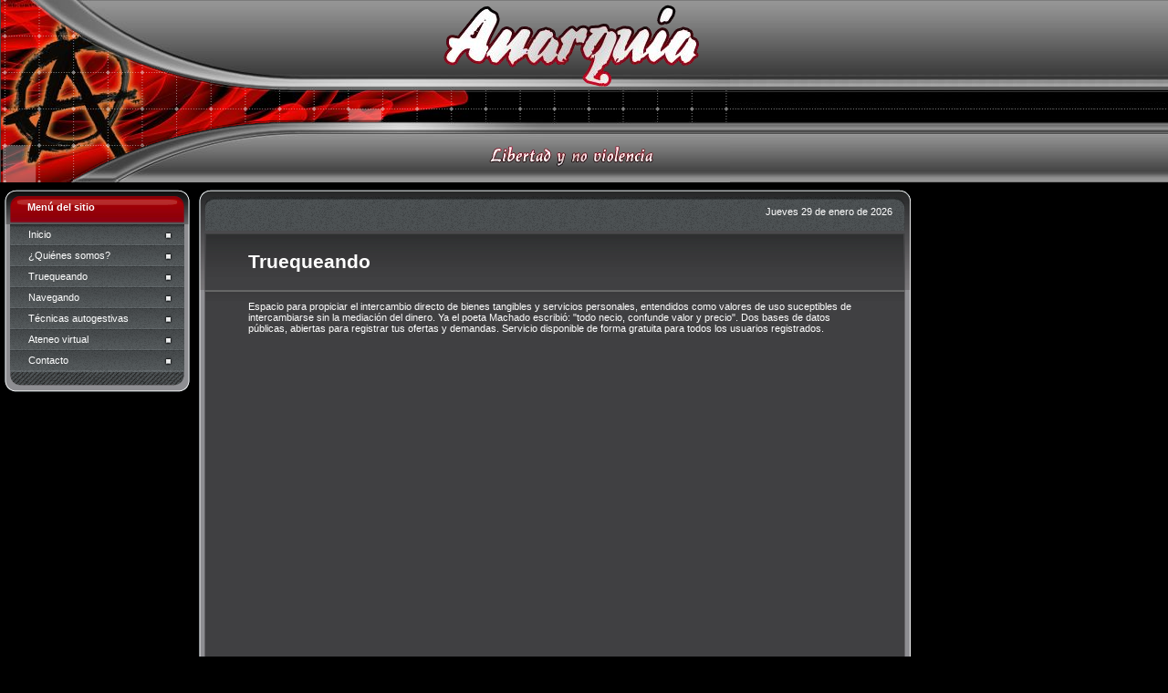

--- FILE ---
content_type: text/html
request_url: https://anarquia.com.mx/truequeando.htm
body_size: 15055
content:
<!DOCTYPE HTML PUBLIC "-//W3C//DTD HTML 4.01 Transitional//EN"
"http://www.w3.org/TR/html4/loose.dtd">
<html>
<head>
<meta http-equiv="Content-Type" content="text/html; charset=iso-8859-1">
<title>Truequeando :: Anarquia.com.mx - Portal oficial del anarquismo en M&eacute;xico</title>
<meta name="keywords" content="Morelos, Cuernavaca, Linux, Mac digital, Aguascalientes, Baja California, Baja California Sur, Campeche, Chiapas, Chihuahua, Coahuila, Colima, Durango, Estado de Mexico, Guanajuato, Guerrero, Hidalgo, Jalisco, Michoacan, Morelos, Nayarit, Nuevo Leon, Oaxaca, Puebla, Queretaro, Quintana Roo, San Luis Potosi, reparacion, Sinaloa, villahermosa, mazatlan, hermosillo, tuxtla, tuxpan, poza rica, merida, cancun, huatulco, victoria, monterrey, chihuahua, mexicali, rosarito, tecate, mochis, tepic, vallarta, ixtapa, ixtapan, zihuatanejo, bucerias, morelia, tehuacan, Sonora, Tabasco, Tamaulipas, Tlaxcala, Veracruz, Yucatan, Zacatecas, distrito federal, mexico, La palabra anarqu&iacute;a deriva del prefijo griego iraci (irazzi), &quot;no&quot; y la ra&iacute;z del verbo &alpha;&rho;&chi;&omega; (arkho), &quot;jefe&quot;. Puede traducirse, pues, por &laquo;sin jefe&raquo;.
 Designa una situaci&oacute;n pol&iacute;tica o social en la que ning&uacute;n individuo ejerce poder o autoridad alguna sobre otros. Las connotaciones de la palabra var&iacute;an dr&aacute;sticamente seg&uacute;n se considere esta ausencia de autoridad: bien como un ideal deseable, bien como un caos a evitar.
  Es definida en su sentido positivo como la situaci&oacute;n humana autoorganizada m&aacute;s justa y libre posible y deseable en la que impera el respeto mutuo entre los individuos libres[1]. Puede ser planteada como un proyecto a futuro y al mismo tiempo como algo que se ha dado y actualmente se da en varias formas de relaciones humanas existentes en este momento y en varios lugares a la vez de forma constante y aleatoria [2], ah&iacute; donde los seres humanos pueden relacionarse en libertad e igualdad plenas. Hist&oacute;ricamente, la tendencia a la anarqu&iacute;a como ideal pol&iacute;tico se ha expresado a trav&eacute;s del anarquismo">
<meta name="copy" content="La palabra anarqu&iacute;a deriva del prefijo griego iraci (irazzi), &quot;no&quot; y la ra&iacute;z del verbo &alpha;&rho;&chi;&omega; (arkho), &quot;jefe&quot;. Puede traducirse, pues, por &laquo;sin jefe&raquo;.
 Designa una situaci&oacute;n pol&iacute;tica o social en la que ning&uacute;n individuo ejerce poder o autoridad alguna sobre otros. Las connotaciones de la palabra var&iacute;an dr&aacute;sticamente seg&uacute;n se considere esta ausencia de autoridad: bien como un ideal deseable, bien como un caos a evitar.
  Es definida en su sentido positivo como la situaci&oacute;n humana autoorganizada m&aacute;s justa y libre posible y deseable en la que impera el respeto mutuo entre los individuos libres[1]. Puede ser planteada como un proyecto a futuro y al mismo tiempo como algo que se ha dado y actualmente se da en varias formas de relaciones humanas existentes en este momento y en varios lugares a la vez de forma constante y aleatoria [2], ah&iacute; donde los seres humanos pueden relacionarse en libertad e igualdad plenas. Hist&oacute;ricamente, la tendencia a la anarqu&iacute;a como ideal pol&iacute;tico se ha expresado a trav&eacute;s del anarquismo">
<meta name="Abstract" content="La palabra anarqu&iacute;a deriva del prefijo griego iraci (irazzi), &quot;no&quot; y la ra&iacute;z del verbo &alpha;&rho;&chi;&omega; (arkho), &quot;jefe&quot;. Puede traducirse, pues, por &laquo;sin jefe&raquo;.
 Designa una situaci&oacute;n pol&iacute;tica o social en la que ning&uacute;n individuo ejerce poder o autoridad alguna sobre otros. Las connotaciones de la palabra var&iacute;an dr&aacute;sticamente seg&uacute;n se considere esta ausencia de autoridad: bien como un ideal deseable, bien como un caos a evitar.
  Es definida en su sentido positivo como la situaci&oacute;n humana autoorganizada m&aacute;s justa y libre posible y deseable en la que impera el respeto mutuo entre los individuos libres[1]. Puede ser planteada como un proyecto a futuro y al mismo tiempo como algo que se ha dado y actualmente se da en varias formas de relaciones humanas existentes en este momento y en varios lugares a la vez de forma constante y aleatoria [2], ah&iacute; donde los seres humanos pueden relacionarse en libertad e igualdad plenas. Hist&oacute;ricamente, la tendencia a la anarqu&iacute;a como ideal pol&iacute;tico se ha expresado a trav&eacute;s del anarquismo">
<meta name="description" content="La palabra anarqu&iacute;a deriva del prefijo griego iraci (irazzi), &quot;no&quot; y la ra&iacute;z del verbo &alpha;&rho;&chi;&omega; (arkho), &quot;jefe&quot;. Puede traducirse, pues, por &laquo;sin jefe&raquo;.
 Designa una situaci&oacute;n pol&iacute;tica o social en la que ning&uacute;n individuo ejerce poder o autoridad alguna sobre otros. Las connotaciones de la palabra var&iacute;an dr&aacute;sticamente seg&uacute;n se considere esta ausencia de autoridad: bien como un ideal deseable, bien como un caos a evitar.
  Es definida en su sentido positivo como la situaci&oacute;n humana autoorganizada m&aacute;s justa y libre posible y deseable en la que impera el respeto mutuo entre los individuos libres[1]. Puede ser planteada como un proyecto a futuro y al mismo tiempo como algo que se ha dado y actualmente se da en varias formas de relaciones humanas existentes en este momento y en varios lugares a la vez de forma constante y aleatoria [2], ah&iacute; donde los seres humanos pueden relacionarse en libertad e igualdad plenas. Hist&oacute;ricamente, la tendencia a la anarqu&iacute;a como ideal pol&iacute;tico se ha expresado a trav&eacute;s del anarquismo">
<meta name="robots" content="index,follow">
<meta name="ROBOTS" content="ALL">
<link rel="shortcut icon" href="favicon.ico">
<script language="javascript" src="scriptSWF.js"></script>
<link href="default.css" rel="stylesheet" type="text/css">
<style type="text/css">
<!--
body {
	background-color: #000000;
	margin-left: 0px;
	margin-top: 0px;
	margin-right: 0px;
}
-->
</style>
<script src="Scripts/AC_RunActiveContent.js" type="text/javascript"></script>
</head>

<body>
<table width="100%"  border="0" cellspacing="0" cellpadding="0">
  <tr>
    <td background="fondo.jpg"><a href="http://anarquia.com.mx/"><img src="images/top.png" border="0"></a></td>
  </tr>
  <tr>
    <td height="892"><table width="1003" border="0" align="left" cellpadding="5" cellspacing="0" class="bg4">
      <tr valign="top">
        <td width="203" height="892"><table width="203" border="0" align="center" cellpadding="0" cellspacing="0">
          <tr>
            <td><img src="images/spacer.gif" alt="" width="20" height="3"></td>
          </tr>
          <tr>
            <td><table width="100%" border="0" cellspacing="0" cellpadding="0">
                <tr>
                  <td width="25"><img src="images/homepage10.gif" alt="" width="25" height="38"></td>
                  <td width="100%" class="text1" style="background-image:url(images/homepage11.gif);">Men&uacute; del sitio </td>
                  <td width="25"><img src="images/homepage12.gif" alt="" width="25" height="38"></td>
                </tr>
            </table></td>
          </tr>
          <tr>
            <td><table width="100%" border="0" cellspacing="0" cellpadding="0">
                <tr>
                  <td width="6" class="bg6"><img src="images/spacer.gif" alt="" width="6" height="20"></td>
                  <td width="100%"><table width="100%" border="0" cellspacing="0" cellpadding="0">
                      <tr>
                        <td width="16" class="bg13"><img src="images/spacer.gif" alt="" width="20" height="23"></td>
                        <td width="100%" class="bg13"><a href="index.html" class="link1">Inicio</a></td>
                        <td width="30"><img src="images/homepage24.gif" alt="" width="30" height="23"></td>
                      </tr>
                      <tr>
                        <td class="bg14">&nbsp;</td>
                        <td class="bg14"><a href="quienes.htm" class="link1">&iquest;Qui&eacute;nes somos? </a></td>
                        <td><img src="images/homepage20.gif" alt="" width="30" height="23"></td>
                      </tr>
                      <tr>
                        <td class="bg14">&nbsp;</td>
                        <td class="bg14"><a href="truequeando.htm" class="link1">Truequeando</a></td>
                        <td><img src="images/homepage20.gif" alt="" width="30" height="23"></td>
                      </tr>
                      <tr>
                        <td class="bg14">&nbsp;</td>
                        <td class="bg14"><a href="navegando.htm" class="link1">Navegando</a></td>
                        <td><img src="images/homepage20.gif" alt="" width="30" height="23"></td>
                      </tr>
                      <tr>
                        <td class="bg14">&nbsp;</td>
                        <td class="bg14"><a href="tecnicas.htm" class="link1">T&eacute;cnicas autogestivas</a></td>
                        <td><img src="images/homepage20.gif" alt="" width="30" height="23"></td>
                      </tr>
                      
                      <tr>
                        <td class="bg14">&nbsp;</td>
                        <td class="bg14"><a href="ateneo.htm" class="link1">Ateneo virtual</a></td>
                        <td><img src="images/homepage20.gif" alt="" width="30" height="23"></td>
                      </tr>
                      <tr>
                        <td class="bg14">&nbsp;</td>
                        <td class="bg14"><a href="contacto.htm" class="link1">Contacto</a></td>
                        <td><img src="images/homepage20.gif" alt="" width="30" height="23"></td>
                      </tr>
                  </table></td>
                  <td width="6" class="bg7"><img src="images/spacer.gif" alt="" width="6" height="20"></td>
                </tr>
            </table></td>
          </tr>
          <tr>
            <td><table width="100%" border="0" cellspacing="0" cellpadding="0">
                <tr>
                  <td width="25"><img src="images/homepage15.gif" alt="" width="25" height="29"></td>
                  <td style="background-image:url(images/homepage16.gif);">&nbsp;</td>
                  <td width="25"><img src="images/homepage17.gif" alt="" width="25" height="29"></td>
                </tr>
            </table></td>
          </tr>
          <tr>
            <td>&nbsp;</td>
          </tr>
          
       
        </table></td>
        <td width="780" align="center"><table width="780" border="0" align="center" cellpadding="0" cellspacing="0">
            <tr valign="middle">
              <td colspan="3"><img src="images/spacer.gif" alt="" width="20" height="3"></td>
            </tr>
            <tr valign="middle">
              <td width="25" class="bg12"><img src="images/homepage31.gif" alt="" width="20" height="48"></td>
              <td width="100%" class="bg12">
                  <table width="100%" border="0" cellspacing="0" cellpadding="0">
                    <tr>
                      <td align="left">&nbsp;</td>
                      <td class="align-right"><span style="color:#FFFFFF; "><script language="JavaScript" type="text/javascript" src="date.js" ></script></span></td>
                    </tr>
                  </table>
             
                </td>
              <td width="25"><img src="images/homepage33.gif" alt="" width="20" height="48"></td>
            </tr>
          </table>
            <table width="780" border="0" align="center" cellpadding="0" cellspacing="0">
              <tr>
                <td width="10"><img src="images/homepage35.gif" alt="" width="10" height="62"></td>
                <td class="text4" style="background-image:url(images/homepage36.gif);"><table width="673" border="0" align="center" cellpadding="0" cellspacing="0">
                    <tr>
                      <td width="700" align="left" class="text4"><strong>Truequeando</strong></td>
                      <td width="206" align="right" style="font-weight:normal;"></td>
                    </tr>
                </table></td>
                <td width="10"><img src="images/homepage37.gif" alt="" width="10" height="62"></td>
              </tr>
            </table>
            <table width="780" border="0" align="center" cellpadding="0" cellspacing="0">
              <tr>
                <td height="744"><table width="780" border="0" align="center" cellpadding="0" cellspacing="0">
                    <tr valign="top">
                      <td width="7" height="744" class="bg16"><img src="images/spacer.gif" alt="" width="7" height="50"></td>
                      <td width="100%" style="background-color:#404042;"><table width="100%" border="0" cellspacing="0" cellpadding="0">
                          <tr valign="top">
                            <td height="744" class="bg18"><table width="673" border="0" align="center" cellpadding="0" cellspacing="0">
                                <tr>
                                  <td>&nbsp;</td>
                                </tr>
                                <tr>
                                  <td height="724" valign="top">
																				<p>Espacio para propiciar el intercambio directo de bienes tangibles y servicios personales, entendidos como valores de uso suceptibles de intercambiarse sin la mediaci&oacute;n del dinero. Ya el poeta Machado escribi&oacute;: &quot;todo necio, confunde valor y precio&quot;. Dos bases de datos p&uacute;blicas, abiertas para registrar tus ofertas y demandas. Servicio disponible de forma gratuita para todos los usuarios registrados.</p>
																				<p>&nbsp;</p>
																				<div align="center"></div>
																				<p>&nbsp;</p>
																				<p>&nbsp;</p></td>
                                </tr>
                            </table></td>
                          </tr>
                      </table></td>
                      <td width="7" class="bg17"><img src="images/spacer.gif" alt="" width="7" height="50"></td>
                    </tr>
                </table></td>
              </tr>
              <tr>
                <td><table width="780" border="0" align="center" cellpadding="0" cellspacing="0">
                    <tr>
                      <td width="25"><img src="images/homepage40.gif" alt="" width="25" height="25"></td>
                      <td style="background-image:url(images/homepage41.gif);">&nbsp;</td>
                      <td width="25"><img src="images/homepage42.gif" alt="" width="25" height="25"></td>
                    </tr>
                </table></td>
              </tr>
          </table></td>
      </tr>
    </table></td>
  </tr>
</table>

</body>
</html>


--- FILE ---
content_type: text/css
request_url: https://anarquia.com.mx/default.css
body_size: 10339
content:
/** BASIC */

body {
	margin: 20px 10px;
	padding: 0px;
	background: #4A4F51 url(images/homepage01.gif) repeat-x left top;
}

/** FORMS */

form {
	margin: 0px;
	padding: 0px;
}

.input1 {
	background-color: #E0E0DD;
	border-top: 1px solid #999A92;
	border-right: 1px solid #D8D8D5;
	border-bottom: 1px solid #E9E9E6;
	border-left: 1px solid #D8D8D5;
}

.input2 {
	width: 165px;
	background-color: #4A4C45;
	border-top: 1px solid #1B1B18;
	border-right: 1px solid #454640;
	border-bottom: 1px solid #7D7E74;
	border-left: 1px solid #454640;
	color: #FFFFFF;
}

/** HEADINGS */

h1, h2, h3, h4, h5, h6 {
	margin: 0px;
}

/** TEXTS */

body, th, td {
	font-family: Arial, Helvetica, sans-serif;
	font-size: 11px;
	color: #ffffff;
}

input, select, textarea {
	font-family: Arial, Helvetica, sans-serif;
	font-size: 11px;
	color: #666666;
}

p, blockquote, ul, ol, dl {
	margin-top: 0px;
	margin-bottom: 1em;
	text-align: left;
}

.text1 {
	font-size: 11px;
	font-weight: bold;
	color: #FFFFFF;
}

.text2 {
	font-size: 11px;
	font-weight: bold;
	color: #FFFFFF;
}

.text3 {
	font-size: 10px;
	color: #ffffff;
}

.text4 {
	font-size: 21px;
	font-weight: bold;
	color: #ffffff;
}
.text7 {
	font-size: 17px;
	font-weight: bold;
	color: #ffffff;
}
.text5 {
	color: #ffffff;
}

.text6 {
	font-size: 11px;
	font-weight: bold;
}

/** LINKS */

a.active, a, a.link {color:#FF9900}

a.yellow {
	text-decoration: none;
	color: #FF9900;
		font-weight:bold;
}
a.yellow:active {
	text-decoration: none;
	color: #FF9900;
	font-weight:bold;
}
a.yellow:visited {
	text-decoration: none;
	color: #FF9900;
	font-weight:bold;
}
a.yellow:link {
	text-decoration: none;
	color: #FF9900;
		font-weight:bold;
}
a.yellow:hover {
	text-decoration: underline;
	color: #FF9900;
		font-weight:bold;
}

a.link1 {
	text-decoration: none;
	color: #FFFFFF;
}

a.link1:hover {
	text-decoration: underline;
}

a.link2 {
	color: #FFFFFF;
}

/** STYLES */

.style1 {
	color: #C8C9C5;
}

.style1 a {
	color: #A1A19A;
}

.style1 a:hover {
}

.style2 {
	text-align: center;
	color: #BDBFBA;
}

.style2 a {
	color: #BDBFBA;
}

.style2 a:hover {
}

/** BACKGROUNDS */

.bg1 { background: url(images/homepage03.jpg) repeat-x left top; }
.bg2 { background: url(images/homepage06.jpg) repeat-x left top; }
.bg3 { background: url(images/homepage07.jpg) no-repeat left top; }
.bg4 { background: url(images/homepage09.jpg) repeat left top; }
.bg5 { background: url(images/homepage18.gif) repeat left top; }
.bg6 { background: url(images/homepage13.gif) repeat-y left top; }
.bg7 { background: url(images/homepage14.gif) repeat-y right top; }
.bg8 { background: url(images/homepage28.gif) repeat-x left top; }
.bg9 { background: url(images/homepage25.gif) repeat-x left top; }
.bg10 { background: url(images/homepage30.gif) repeat-y right top; }
.bg11 { background: url(images/homepage30.gif) repeat-y left top; }
.bg12 { background: url(images/homepage32.gif) repeat-x left top; }
.bg13 { background: url(images/homepage23.gif) repeat-x left top; }
.bg14 { background: url(images/homepage19.gif) repeat-x left top; }
.bg15 { background: url(images/homepage36.gif) repeat-x left top; }
.bg16 { background: url(images/homepage38.gif) repeat-y left top; }
.bg17 { background: url(images/homepage39.gif) repeat-y right top; }
.bg18 { background: url(images/homepage43.gif) repeat-x left top; }
.bg19 { background: url(images/homepage46.gif) repeat-y left top; }
.bg20 { background: #FEFEFE url(images/homepage50.gif) repeat-x left top; }
.bg21 { background: url(images/subpage1_02.jpg) repeat-x left top; }

/** MISC */

.align-justify { text-align: justify; }
.align-right { text-align: right; }
.align-center { text-align: center; }

img { border: none; }

.img1 {
	float: left;
	margin-right: 10px;
	margin-bottom: 10px;
	margin-top: 2px;
}

.img2 {
	float: right;
	margin-right: 15px;
}

hr { display: none; }

.hr1 {
	height: 1px;
}

/** FORUM */



/* General font families for common tags */
font,th,td,p { font-family: Verdana, Arial, Helvetica, sans-serif }

a:hover		{ text-decoration: underline; color : #000000; }
hr	{ height: 0px; border: solid #000000 0px; border-top-width: 1px;}


/* This is the border line & background colour round the entire page */
.bodyline	{ background-color: #FFFFFF; border: 0px #98AAB1 solid; }

/* This is the outline round the main forum tables */
.forumline	{ background-color: #FFFFFF; border: 0px #006699 solid; }


/* Main table cell colours and backgrounds */
td.row1	{ background-color: #EFEFEF; }
td.row2	{ background-color: #CCCCCC; }
td.row3	{ background-color: #CCCCCC; }


/*
  This is for the table cell above the Topics, Post & Last posts on the index.php page
  By default this is the fading out gradiated silver background.
  However, you could replace this with a bitmap specific for each forum
*/
td.rowpic {
		background-color: #666666;
}

/* Header cells - the blue and silver gradient backgrounds */
th	{
	color: #FFFFFF; font-size: 11px; font-weight : bold;
	background-color: #000000; height: 25px; background-image:http://www.anarquia.com.mx/images/homepage32.gif;
}

td.cat,td.catHead,td.catSides,td.catLeft,td.catRight,td.catBottom {
			background-color:#666666; border: #FFFFFF; border-style: solid; height: 28px; 
}


/*
  Setting additional nice inner borders for the main table cells.
  The names indicate which sides the border will be on.
  Don't worry if you don't understand this, just ignore it :-)
*/
td.cat,td.catHead,td.catBottom {
	height: 29px;
	border-width: 0px 0px 0px 0px;
}
th.thHead,th.thSides,th.thTop,th.thLeft,th.thRight,th.thBottom,th.thCornerL,th.thCornerR {
	font-weight: bold; border: #FFFFFF; border-style: solid; height: 28px; }
td.row3Right,td.spaceRow {
	background-color: #CCCCCC; border: #FFFFFF; border-style: solid; }

th.thHead,td.catHead { font-size: 12px; border-width: 0px 0px 0px 0px; }
th.thSides,td.catSides,td.spaceRow	 { border-width: 0px 0px 0px 0px; }
th.thRight,td.catRight,td.row3Right	 { border-width: 0px 0px 0px 0px; }
th.thLeft,td.catLeft	  { border-width: 0px 0px 0px 0px; }
th.thBottom,td.catBottom  { border-width: 0px 0px 0px 0px; }
th.thTop	 { border-width: 0px 0px 0px 0px; }
th.thCornerL { border-width: 0px 0px 0px 0px; }
th.thCornerR { border-width: 0px 0px 0px 0px; }


/* The largest text used in the index page title and toptic title etc. */
.maintitle,h1,h2	{
			font-weight: bold; font-size: 22px; font-family: "Trebuchet MS",Verdana, Arial, Helvetica, sans-serif;
			text-decoration: none; line-height : 120%; color : #000000;
}

/* General text */
.gen { font-size : 12px; }
.genmed { font-size : 11px; }
.gensmall { font-size : 10px; }
.gen,.genmed,.gensmall { color : #000000; }
a.gen,a.genmed,a.gensmall { color: #000000; text-decoration: none; }
a.gen:hover,a.genmed:hover,a.gensmall:hover	{ color: #000000; text-decoration: underline; }

/* The register, login, search etc links at the top of the page */
.mainmenu		{ font-size : 11px; color : #000000 }
a.mainmenu		{ text-decoration: none; color : #006699;  }
a.mainmenu:hover{ text-decoration: underline; color : #DD6900; }


/* Forum category titles */
.cattitle		{ font-weight: bold; font-size: 12px ; letter-spacing: 1px; color : #000000}
a.cattitle		{ text-decoration: none; color : #000000; }
a.cattitle:hover{ text-decoration: underline; }


/* Forum title: Text and link to the forums used in: index.php */
.forumlink		{ font-weight: bold; font-size: 12px; color : #000000; }
a.forumlink 	{ text-decoration: none; color : #000000; }
a.forumlink:hover{ text-decoration: underline; color : #000000; }


/* Used for the navigation text, (Page 1,2,3 etc) and the navigation bar when in a forum */
.nav			{ font-weight: bold; font-size: 11px; color : #000000;}
a.nav			{ text-decoration: none; color : #000000; }
a.nav:hover		{ text-decoration: underline; }
a.link1 {
	text-decoration: none;
	color: #FFFFFF;
}

a.link1:hover {
	text-decoration: underline;
}

a.link2 {
	color: #FFFFFF;
}

/* titles for the topics: could specify viewed link colour too */
.topictitle			{ font-weight: bold; font-size: 11px; color : #000000; }
a.topictitle:link   { text-decoration: none; color : #000000; }
a.topictitle:visited { text-decoration: none; color : #666666; }
a.topictitle:hover	{ text-decoration: underline; color : #000000; }

.topictype			{ font-weight: bold; font-size: 11px; color : #C80909; }

/* Name of poster in viewmsg.php and viewtopic.php and other places */
.name			{ font-size : 11px; color : #000000;}

/* Location, number of posts, post date etc */
.postdetails		{ font-size : 10px; color : #000000; }


/* The content of the posts (body of text) */
.postbody { font-size : 12px;}
a.postlink:link	{ text-decoration: none; color : #000000; }
a.postlink:visited { text-decoration: none; color : #000000; }
a.postlink:hover { text-decoration: underline; color : #C80909;}


/* Quote & Code blocks */
.code {
	font-family: Courier, 'Courier New', sans-serif; font-size: 11px; color: #006600;
	background-color: #FAFAFA; border: #D1D7DC; border-style: solid;
	border-left-width: 1px; border-top-width: 1px; border-right-width: 1px; border-bottom-width: 1px
}

.quote {
	font-family: Verdana, Arial, Helvetica, sans-serif; font-size: 11px; color: #444444; line-height: 125%;
	background-color: #FAFAFA; border: #D1D7DC; border-style: solid;
	border-left-width: 1px; border-top-width: 1px; border-right-width: 1px; border-bottom-width: 1px
}


/* Copyright and bottom info */
.copyright		{ font-size: 10px; font-family: Verdana, Arial, Helvetica, sans-serif; color: #000000; letter-spacing: -1px;}
a.copyright		{ color: #000000; text-decoration: none;}
a.copyright:hover { color: #000000; text-decoration: underline;}


/* Form elements */
input,textarea, select {
	color : #333333;
	font: normal 11px Verdana, Arial, Helvetica, sans-serif;
	border-color : #333333;
}

/* The text input fields background colour */
input.post, textarea.post, select {
	background-color : #FFFFFF;
}

input { text-indent : 2px; }

/* The buttons used for bbCode styling in message post */
input.button {
	background-color : #EFEFEF;
	color : #000000;
	font-size: 11px; font-family: Verdana, Arial, Helvetica, sans-serif;
}

/* The main submit button option */
input.mainoption {
	background-color : #FAFAFA;
	font-weight : bold;
}

/* None-bold submit button */
input.liteoption {
	background-color : #FAFAFA;
	font-weight : normal;
}


/* Import the fancy styles for IE only (NS4.x doesn't use the @import function) */
@import url("formIE.css");


--- FILE ---
content_type: application/javascript
request_url: https://anarquia.com.mx/date.js
body_size: 1235
content:


var sFormat = 5; 





var aDayLongNames = new Array(

                        'Sunday',

						'Lunes',

						'Martes',

						'Mi&eacute;rcoles',

						'Jueves',

						'Viernes',

						'S&aacute;bado'

                    );



var aMonthLongNames = new Array(

                          'enero',

                          'febrero',

                          'marzo',

                          'abril',

                          'mayo',

                          'junio',

                          'julio',

                          'agosto',

                          'septiembre',

                          'octubre',

                          'noviembre',

                          'diciembre'

                      );



var oToday = new Date();

var iDay   = oToday.getDay();

var iDate  = oToday.getDate();

var iMonth = oToday.getMonth();

var iYear  = oToday.getFullYear();

var sDate  = null;



switch (sFormat) {

	

	case 1:

		sDate = aMonthLongNames[iMonth] + ' ' + iDate + ', ' + iYear;

		break;

	

	case 2:

		break;

	

	case 3:

		break;

	

	case 4:

		break;

	

	case 5: 

		sDate = aDayLongNames[iDay] + ' ' + iDate + ' de ' + aMonthLongNames[iMonth] + ' de ' + iYear;

		break;

		

	case 6: 

		sDate = aDayLongNames[iDay] + ', ' + aMonthLongNames[iMonth] + ' ' + iDate + ', ' + iYear;

		break;

		

	default:

	

}

				

document.write(sDate);

--- FILE ---
content_type: application/javascript
request_url: https://anarquia.com.mx/scriptSWF.js
body_size: 570
content:
// JavaScript Document
function mostrarSWF(archivo,ancho,alto){
document.write('<object classid="clsid:D27CDB6E-AE6D-11cf-96B8-444553540000" codebase="http://download.macromedia.com/pub/shockwave/cabs/flash/swflash.cab#version=6,0,29,0" width="'+ancho+'" height="'+alto+'">');
document.write('<param name="movie" value="'+archivo+'">');
document.write('<param name="quality" value="high">');
document.write('<param name="wmode" value="transparent">');
document.write('<embed src="'+archivo+'" width="'+ancho+'" height="'+alto+'" quality="high" pluginspage="http://www.macromedia.com/go/getflashplayer" type="application/x-shockwave-flash" wmode="transparent"></embed>');
document.write('</object>');
}
